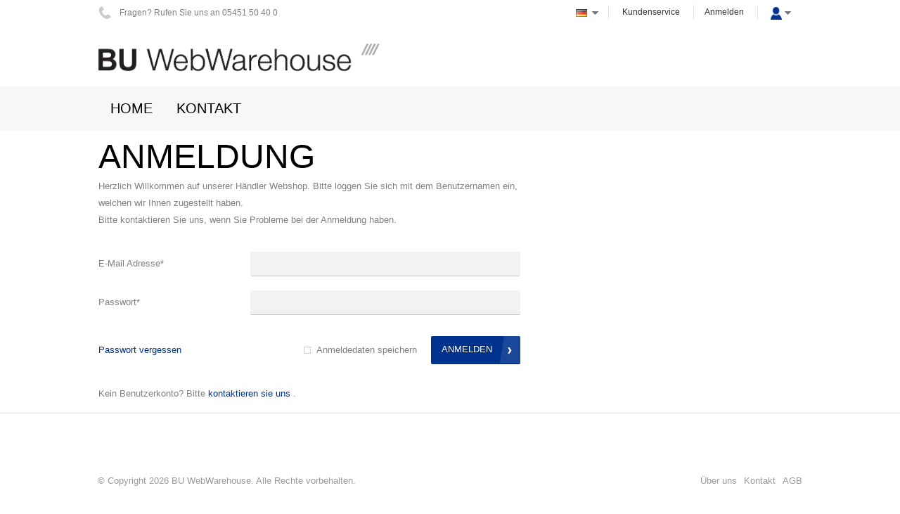

--- FILE ---
content_type: text/html; charset=utf-8
request_url: https://www.bu-webwarehouse.de/de-de/profile/login?returnurl=%2fde-de%2fdeckel-2644955
body_size: 4050
content:

<!DOCTYPE html>
<!--[if IE 8]><html class="no-js ie8"><![endif]-->
<!--[if IE 9]><html class="no-js ie9"><![endif]-->
<!--[if IE 10]><html class="no-js ie10"><![endif]-->
<html class="no-js" lang="de" data-decimal-separ=",">
<!--<![endif]-->
<head>
    <title>Anmeldung | BU WebWarehouse</title>
    <meta name="viewport" content="width=device-width, initial-scale=1.0" />
    <meta charset="utf-8" />
    <meta http-equiv="X-UA-Compatible" content="IE=edge" />
    <meta name="description" content="" />
    <meta name="robots" content="index,follow" />
    <meta name="generator" content="Sana Commerce" />
    <link href="https://www.bu-webwarehouse.de/de-de/profile/login" rel="canonical" />
    <link href="https://www.bu-webwarehouse.de/de-de/profile/login?returnurl=%2fde-de%2fdeckel-2644955" hreflang="de-DE" rel="alternate" /><link href="https://www.bu-webwarehouse.de/en-us/profile/login" hreflang="en-US" rel="alternate" /><link href="https://www.bu-webwarehouse.de/it-it/profile/login" hreflang="it-IT" rel="alternate" /><link href="https://www.bu-webwarehouse.de/de-de/profile/login?returnurl=%2fde-de%2fdeckel-2644955" hreflang="x-default" rel="alternate" />
    


    <link href="/content/css/store?v=oZhYN9-jJEKPvW-VfV6KWZ65w0EtC7sqspUAtiOKU641&t=Default" rel="stylesheet"/>

    <link href="/content/css/extra/theme.css?v=637136463262600000" type="text/css" rel="stylesheet" />
    

    
    
    
    
    
    <link rel="icon" href="/content/files/images/CommonImages/Logo_BU_WebWarehouse_Icon_3.ico">
    
    


    
    
</head>
<body class="profile-login-page"
      data-url-root="/"
      data-api-url-root="/"
      data-url-home="/de-de/"
      data-currency=""
      data-add-product-url="/de-de/basket/addproductlines">
    


    
    <div class="site">
        <noscript>
            <div class="msg-block no-script">
                Um den vollen Funktionsumfang dieser Webseite zu erfahren, benötigen Sie JavaScript.<br /> Eine Anleitung wie Sie JavaScript in Ihrem Browser einschalten, befindet sich <br /> <a href="http://www.enable-javascript.com/de/" target="_blank">hier</a>.
            </div>
        </noscript>
        
        
        
        <header class="nav-is-closed">
            

        

    

    
            <div class="header-blocks-wrapper">
                <div class="top-header">
                        <div class="top-info phone-icon font-smaller">
        Fragen? Rufen Sie uns an  05451 50 40 0
    </div>

                    <div class="top-action">
                        
    
    <div class="top-dropdown language">
        <div class="opener collapsed">
                <img src="/content/files/images/languages/1031.gif" title="Deutsch (Deutschland)" alt="Deutsch (Deutschland)" class="flag" /><span class="selected-language">Sprache: Deutsch (Deutschland)</span>
        </div>
        <div class="summary">
                <a href="/de-de/profile/login?returnurl=%2fde-de%2fdeckel-2644955" class="hyp" hreflang="de" >
                    <img src="/content/files/images/languages/1031.gif" aria-label="Deutsch (Deutschland)" alt="de-de" class="flag" />Deutsch (Deutschland)
                </a>
                <a href="https://www.bu-webwarehouse.de/en-us/profile/login" class="hyp" hreflang="en" rel=alternate>
                    <img src="/content/files/images/languages/1033.gif" aria-label="English" alt="en-us" class="flag" />English
                </a>
                <a href="https://www.bu-webwarehouse.de/it-it/profile/login" class="hyp" hreflang="it" rel=alternate>
                    <img src="/content/files/images/languages/1040.gif" aria-label="Italiano (Italia)" alt="it-it" class="flag" />Italiano (Italia)
                </a>
        </div>
    </div>


                            <a href="/de-de/service" class="top-hyp font-smaller">Kundenservice</a>
                        
<a href="/de-de/profile/login" class="top-hyp font-smaller">Anmelden</a>
<div class="top-dropdown login">
    <div class="opener collapsed"></div>
    <div class="summary">
        <a href="/de-de/profile/login" class="hyp">Anmelden</a>
    </div>
</div>
                    </div>
                </div>
                <div class="middle-header">
                    
        <div class="logo">
            <a href="/de-de/">
                <img src="/content/files/images/CommonImages/BU-PS-Logo_WebWarehouse_1c.png" alt="Logo Bild" />
            </a>
        </div>

                    <button type="button" class="mob-account-btn" data-impersonated="false"></button>
                    
    

                    
        <div class="basket" data-src="/de-de/basket/summary">
            
        </div>

                </div>
                <div class="bottom-header">
                    <div class="center">
                        <div class="nav-opener-wrapper">
                            <div class="nav-opener"></div>
                        </div>
                        
            
<nav class="nav-main nav-type-simple clearfix">
    <div class="nav-list-wrapper">
        <ul class="nav-list nav-list-root" >
                <li class="nav-item nav-item-root">
                    <a href="/de-de/" class="hyp-top-lvl" 
                        data-tracking-data="null"
                       >
                        <span>Home</span>
                    </a>
                    
                </li>
                <li class="nav-item nav-item-root">
                    <a href="/de-de/contact-us" class="hyp-top-lvl" 
                        data-tracking-data="null"
                       >
                        <span>Kontakt</span>
                    </a>
                    
                </li>
        </ul>
    </div>
</nav>


        
                    </div>
                </div>
            </div>
        </header>
        <div class="content">
            









        <div class="center">
        <div class="h1-holder">
            <h1>Anmeldung</h1>
        </div>
    </div>



<div class="center">


<div id="loginPage" class="login-page-cnt" >
    <div class="semicolumn">
    <div class="text">Herzlich Willkommen auf unserer Händler Webshop. Bitte loggen Sie sich mit dem Benutzernamen ein, welchen wir Ihnen zugestellt haben.<br>Bitte kontaktieren Sie uns, wenn Sie Probleme bei der Anmeldung haben. </div>
    <div class="form-holder">
<form action="/de-de/profile/login?returnurl=%2fde-de%2fdeckel-2644955" class="form form-login" method="post"><input name="__RequestVerificationToken" type="hidden" value="-cvMNg7f3p26pV2StaGoxtVAZi3ECi2PdHzAWZPD5hafWhwD2yAIfN8wKVndLN7xN983mXcZoKmKbxISGCTFp9OZYPo1" />            <div class="form-row row-username">
                <div class="control">
                    <div class="label"><label class="lbl" for="UserName">E-Mail Adresse<span class="asterisk">*</span></label></div>
                    <div class="field">
<div class="tbx">
    <input data-val="true" data-val-length="E-Mail Adresse darf nicht länger als 80 Zeichen sein." data-val-length-max="80" data-val-regex="E-Mail Adresse ist ungültig." data-val-regex-pattern="^\s*(((?!\.)[a-zA-Z0-9_\-\.]+)@([a-zA-Z0-9\-]+\.)+([a-zA-Z]{2,}))\s*$" data-val-required="E-Mail Adresse ist verpflichtend." id="UserName" maxlength="80" name="UserName" type="email" value="" />
</div>
</div>
                </div>
                <div class="validation"><span class="field-validation-valid" data-valmsg-for="UserName" data-valmsg-replace="true"></span></div>
                
            </div>
            <div class="form-row row-password">
                <div class="control">
                    <div class="label"><label class="lbl" for="Password">Passwort<span class="asterisk">*</span></label></div>
                    <div class="field">
<div class="tbx">
    <input autocomplete="off" data-val="true" data-val-length="Passwort darf nicht länger als 30 Zeichen sein." data-val-length-max="30" data-val-required="Passwort ist verpflichtend." id="Password" maxlength="30" name="Password" type="password" value="" />
</div></div>
                </div>
                <div class="validation"><span class="field-validation-valid" data-valmsg-for="Password" data-valmsg-replace="true"></span></div>
                
            </div>
        <div class="form-row row-actions">
            <span class="forgot-password"><a href="/de-de/profile/forgotpassword" tabindex="-1">Passwort vergessen</a></span>
                <span class="remember-me"><label>
    <span class="chb">
        <input type="checkbox" name="RememberMe" id="RememberMe" value="true"  />
        <ins><!--ins right after input[type="checkbox"] to fix iOS bug--></ins>
        <input type="hidden" name="RememberMe" value="false" />
    </span>
</label>

 <label for="RememberMe">Anmeldedaten speichern</label></span>
                <button class="btn btn-medium btn-login" title="" type="submit">
        <span class="btn-cnt">Anmelden</span>
    </button>

        </div>
</form></div>
    <div class="text text-footer">Kein Benutzerkonto? Bitte     <a class="font-lowercase" tabindex="6" href="/de-de/contact-us">Kontaktieren Sie uns</a>
.

</div>
</div>
</div>


</div>

        

    





<button class="btn btn-scroll-top" aria-pressed="false" title="Nach oben scrollen">
    <svg height="15.70429"
         width="24.017151"
         viewBox="0 0 24.017151 15.70429"
         version="1.1"
         class="arrow">
        <path d="m 2.83,15.70429 9.17,-9.17 9.17,9.17 2.83,-2.83 -12,-12 -12,12 z"
              class="icon-shadow-layer" />
        <path d="m 2.847151,14.83 9.17,-9.17 9.17,9.17 2.83,-2.83 -12,-12 -12,12 z"
              class="icon-layer"/>
    </svg>
</button>        </div>
        <footer>
            <div class="center">
                <div class="columns-general top">
                    
    

                    
    

                </div>
                <div class="columns-general bottom">
                    
        <div class="column copyright">
            © Copyright 2026 BU WebWarehouse. Alle Rechte vorbehalten.
        </div>
    
<div class="column footer-nav" >
<a class="hyp" href="/de-de/ueber-uns">&#220;ber uns</a><a class="hyp" href="/de-de/contact-us">Kontakt</a><a class="hyp" href="/de-de/agb">AGB</a></div>

                </div>
            </div>
        </footer>
        <div id="loadingIndicator" class="loading-indicator main-loading">
    <img class="loading-indicator-img" src="/content/files/icons/progress-indicator-frame.png" alt="Laden" />
    <div>Laden</div>
</div>

    </div>
    <input name="__RequestVerificationToken" type="hidden" value="-yFx6tSzTSURZ47-3pCxvJYrxSWdGH247gqzNbYl9guaAtn7QyBiLDzbpmf0UQGtmf_snDpg-p7wrrLPTe-hzWgV5vo1" />

    <script>
        
        var isPaswordInputsExist = document.querySelector('input.password-strength');
        if (isPaswordInputsExist) {
            var zxcvbnScript = document.createElement('script');
            zxcvbnScript.setAttribute('defer', '');
            zxcvbnScript.setAttribute('src', '/content/script/Default/libraries/zxcvbn.js');
            document.head.appendChild(zxcvbnScript);
        }
    </script>
    <script defer src="/content/script/libs?v=vFRevC9tbDFnXxM34lhHRQ3ti3m3Aa8bKSICxM-N4gk1&t=Default"></script>

    <script defer src="/content/script/shop?v=6NRAWaV7E3WJqrlUVhi5FzCxRyU-sNvcTw6GIVlUHBY1&t=Default"></script>

    

    
    
    


    
    
</body>
</html>